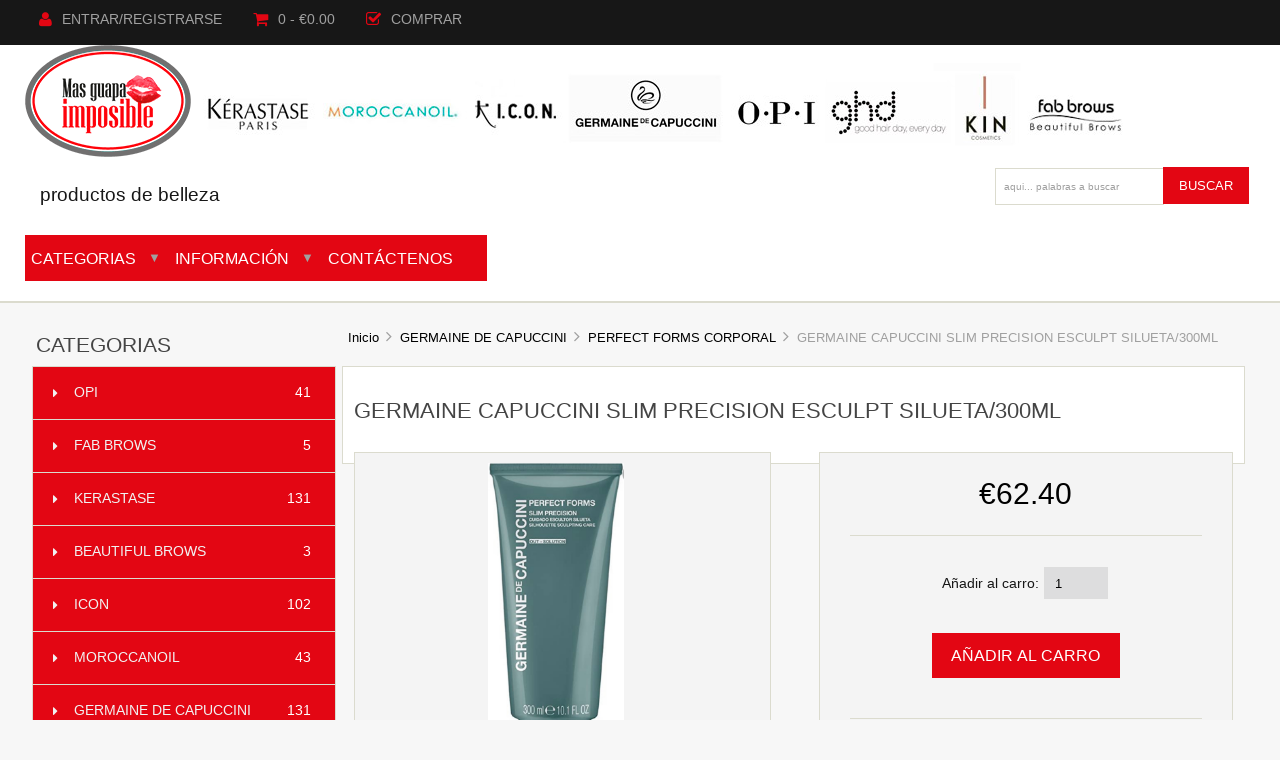

--- FILE ---
content_type: text/html; charset=utf-8
request_url: https://masguapaimposible.com/germaine-de-capuccini/perfect-forms-corporal/slim-precision-escult-silueta-300ml
body_size: 14222
content:



<!DOCTYPE html PUBLIC "-//W3C//DTD XHTML 1.0 Transitional//EN" "http://www.w3.org/TR/xhtml1/DTD/xhtml1-transitional.dtd">
<html xmlns="http://www.w3.org/1999/xhtml" dir="ltr" lang="es">
<head>
<title>GERMAINE CAPUCCINI SLIM PRECISION ESCULPT SILUETA/300ML - &euro;62.40 : Productos de belleza, belleza facial, corporal, maquillaje</title>
<meta http-equiv="Content-Type" content="text/html; charset=utf-8" />
<meta name="keywords" content="GERMAINE CAPUCCINI SLIM PRECISION ESCULPT SILUETA/300ML KERASTASE FAB BROWS ICON KIN COSMETICOS CAPILARES GHD MOROCCANOIL GERMAINE DE CAPUCCINI OPI TARJETA REGALO BEAUTIFUL BROWS productos belleza facial, productos belleza corporal, maquillaje" />
<meta name="description" content="Productos de belleza GERMAINE CAPUCCINI SLIM PRECISION ESCULPT SILUETA/300ML - Slim precision out-solution slim-precision-out-solution-cuidado-escultor-silueta Cuidado escultor silueta Tratamiento ultra-reductor cosmético en forma de emulsión que ayuda a reducir, donde más lo necesitas, las acumulaciones de grasa. Para una acción sinérgica perfecta es ideal combinar con Slim Precision in-solution de la línea ADD+ Nutrients. Indicado para Celulitis unida a retención de líquidos. Fórmula Formulado con extractos vegetales: Yema de " />
<meta http-equiv="imagetoolbar" content="no" />
<meta name="author" content="The Zen Cart&reg; Team. Responsive zen cart design by Picaflor Azul. " />
<meta name="generator" content="shopping cart program by Zen Cart&reg;, http://www.zen-cart.com eCommerce" />


<meta name="viewport" content="width=device-width, initial-scale=1.0, maximum-scale=1.0, minimum-scale=1.0, user-scalable=no" />



<base href="https://masguapaimposible.com/" />
<link rel="canonical" href="http://masguapaimposible.com/germaine-de-capuccini/perfect-forms-corporal/slim-precision-escult-silueta-300ml" />

<link rel="stylesheet" type="text/css" href="includes/templates/westminster_new/css/stylesheet.css" />
<link rel="stylesheet" type="text/css" href="includes/templates/westminster_new/css/stylesheet_flex.css" />
<link rel="stylesheet" type="text/css" href="includes/templates/westminster_new/css/stylesheet_responsive_tabs.css" />
<link rel="stylesheet" type="text/css" href="includes/templates/westminster_new/css/stylesheet_zen_lightbox.css" />
<script type="text/javascript">window.jQuery || document.write(unescape('%3Cscript type="text/javascript" src="//code.jquery.com/jquery-1.11.1.min.js"%3E%3C/script%3E'));</script>
<script type="text/javascript">window.jQuery || document.write(unescape('%3Cscript type="text/javascript" src="includes/templates/westminster_new/jscript/jquery.min.js"%3E%3C/script%3E'));</script>

<script type="text/javascript" src="includes/modules/pages/product_info/jscript_textarea_counter.js"></script>
<script type="text/javascript">
if (typeof zcJS == "undefined" || !zcJS) {
  window.zcJS = { name: 'zcJS', version: '0.1.0.0' };
};

zcJS.ajax = function (options) {
  options.url = options.url.replace("&amp;", unescape("&amp;"));
  var deferred = $.Deferred(function (d) {
      var securityToken = '7da21485e25b0bdb60f4405bbdbf6856';
      var defaults = {
          cache: false,
          type: 'POST',
          traditional: true,
          dataType: 'json',
          timeout: 5000,
          data: $.extend(true,{
            securityToken: securityToken
        }, options.data)
      },
      settings = $.extend(true, {}, defaults, options);

      d.done(settings.success);
      d.fail(settings.error);
      d.done(settings.complete);
      var jqXHRSettings = $.extend(true, {}, settings, {
          success: function (response, textStatus, jqXHR) {
            d.resolve(response, textStatus, jqXHR);
          },
          error: function (jqXHR, textStatus, errorThrown) {
              console.log(jqXHR);
              d.reject(jqXHR, textStatus, errorThrown);
          },
          complete: d.resolve
      });
      $.ajax(jqXHRSettings);
   }).fail(function(jqXHR, textStatus, errorThrown) {
   var response = jqXHR.getResponseHeader('status');
   var responseHtml = jqXHR.responseText;
   var contentType = jqXHR.getResponseHeader("content-type");
   switch (response)
     {
       case '403 Forbidden':
         var jsonResponse = JSON.parse(jqXHR.responseText);
         var errorType = jsonResponse.errorType;
         switch (errorType)
         {
           case 'ADMIN_BLOCK_WARNING':
           break;
           case 'AUTH_ERROR':
           break;
           case 'SECURITY_TOKEN':
           break;

           default:
             alert('An Internal Error of type '+errorType+' was received while processing an ajax call. The action you requested could not be completed.');
         }
       break;
       default:
        if (jqXHR.status === 200 * contentType.toLowerCase().indexOf("text/html") >= 0) {
         document.open();
         document.write(responseHtml);
         document.close();
         } else {
           alert('An unknown response '+response+': :'+contentType+': :'+errorThrown+' was received while processing an ajax call. The action you requested could not be completed.');
         }
     }
   });

  var promise = deferred.promise();
  return promise;
};
zcJS.timer = function (options) {
  var defaults = {
    interval: 10000,
    startEvent: null,
    intervalEvent: null,
    stopEvent: null

},
  settings = $.extend(true, {}, defaults, options);

  var enabled = new Boolean(false);
  var timerId = 0;
  var mySelf;
  this.Start = function()
  {
      this.enabled = new Boolean(true);

      mySelf = this;
      mySelf.settings = settings;
      if (mySelf.enabled)
      {
          mySelf.timerId = setInterval(
          function()
          {
              if (mySelf.settings.intervalEvent)
              {
                mySelf.settings.intervalEvent(mySelf);
              }
          }, mySelf.settings.interval);
          if (mySelf.settings.startEvent)
          {
            mySelf.settings.startEvent(mySelf);
          }
      }
  };
  this.Stop = function()
  {
    mySelf.enabled = new Boolean(false);
    clearInterval(mySelf.timerId);
    if (mySelf.settings.stopEvent)
    {
      mySelf.settings.stopEvent(mySelf);
    }
  };
};
</script>


<script language="javascript" type="text/javascript"><!--
function popupWindow(url) {
  window.open(url,'popupWindow','toolbar=no,location=no,directories=no,status=no,menubar=no,scrollbars=no,resizable=yes,copyhistory=no,width=100,height=100,screenX=150,screenY=150,top=150,left=150')
}
function popupWindowPrice(url) {
  window.open(url,'popupWindow','toolbar=no,location=no,directories=no,status=no,menubar=no,scrollbars=yes,resizable=yes,copyhistory=no,width=600,height=400,screenX=150,screenY=150,top=150,left=150')
}
//--></script>


<script language="javascript" type="text/javascript"><!--
/*
	Slimbox v2.04 - The ultimate lightweight Lightbox clone for jQuery
	(c) 2007-2010 Christophe Beyls <http://www.digitalia.be>
	MIT-style license.
*/
eval(function(p,a,c,k,e,r){e=function(c){return(c<a?'':e(parseInt(c/a)))+((c=c%a)>35?String.fromCharCode(c+29):c.toString(36))};if(!''.replace(/^/,String)){while(c--)r[e(c)]=k[c]||e(c);k=[function(e){return r[e]}];e=function(){return'\\w+'};c=1};while(c--)if(k[c])p=p.replace(new RegExp('\\b'+e(c)+'\\b','g'),k[c]);return p}('(3(w){5 E=w(18),u,f,F=-1,n,x,D,v,y,L,r,m=!18.23,s=[],l=1r.24,k={},t=1f 19(),J=1f 19(),H,a,g,p,I,d,G,c,A,K;w(3(){w("25").1a(w([H=w(\'<Z 9="26" />\').12(C)[0],a=w(\'<Z 9="28" />\')[0],G=w(\'<Z 9="29" />\')[0]]).6("16","1s"));g=w(\'<Z 9="1t" />\').1u(a).1a(p=w(\'<Z 11="1g: 2a;" />\').1a([I=w(\'<a 9="2b" 1b="#" />\').12(B)[0],d=w(\'<a 9="2c" 1b="#" />\').12(e)[0]])[0])[0];c=w(\'<Z 9="2d" />\').1u(G).1a([w(\'<a 9="2e" 1b="#" />\').12(C)[0],A=w(\'<Z 9="2f" />\')[0],K=w(\'<Z 9="2g" />\')[0],w(\'<Z 11="2h: 2i;" />\')[0]])[0]});w.1h=3(O,N,M){u=w.2j({17:1i,1v:0.8,1j:1c,1k:1c,1l:"2k",1w:1x,1y:1x,1z:1c,1A:1c,1B:"19 {x} 2l {y}",1C:[27,2m,2n],1D:[2o,2p],1E:[2q,2r]},M);4(2s O=="2t"){O=[[O,N]];N=0}y=E.1F()+(E.X()/2);L=u.1w;r=u.1y;w(a).6({1d:1G.1H(0,y-(r/2)),Y:L,X:r,1m:-L/2}).1n();v=m||(H.1I&&(H.1I.1g!="2u"));4(v){H.11.1g="2v"}w(H).6("1J",u.1v).1K(u.1j);z();j(1);f=O;u.17=u.17&&(f.13>1);7 b(N)};w.2w.1h=3(M,P,O){P=P||3(Q){7[Q.1b,Q.2x]};O=O||3(){7 1L};5 N=1M;7 N.1N("12").12(3(){5 S=1M,U=0,T,Q=0,R;T=w.2y(N,3(W,V){7 O.2z(S,W,V)});2A(R=T.13;Q<R;++Q){4(T[Q]==S){U=Q}T[Q]=P(T[Q],Q)}7 w.1h(T,U,M)})};3 z(){5 N=E.2B(),M=E.Y();w([a,G]).6("1O",N+(M/2));4(v){w(H).6({1O:N,1d:E.1F(),Y:M,X:E.X()})}}3 j(M){4(M){w("2C").2D(m?"2E":"2F").1P(3(O,P){s[O]=[P,P.11.10];P.11.10="1e"})}1o{w.1P(s,3(O,P){P[0].11.10=P[1]});s=[]}5 N=M?"2G":"1N";E[N]("2H 2I",z);w(1r)[N]("2J",o)}3 o(O){5 N=O.2K,M=w.2L;7(M(N,u.1C)>=0)?C():(M(N,u.1E)>=0)?e():(M(N,u.1D)>=0)?B():1Q}3 B(){7 b(x)}3 e(){7 b(D)}3 b(M){4(M>=0){F=M;n=f[F][0];x=(F||(u.17?f.13:0))-1;D=((F+1)%f.13)||(u.17?0:-1);q();a.1R="2M";k=1f 19();k.1S=i;k.14=n}7 1i}3 i(){a.1R="";5 b=18.2N-15;5 c=18.2O-20;5 e=(b>c)?c:b;5 j=k.Y;5 l=k.X;4(j>l){l=e*l/j;j=e}1o{j=e*j/l;l=e}4(k.Y>j||k.X>l){$(g).6({1T:"1U("+n+")",2P:""+j+"1V "+l+"1V",10:"1e",16:"2Q"});$(p).Y(j);$([p,I,d]).X(l)}1o{$(g).6({1T:"1U("+n+")",10:"1e",16:""});$(p).Y(k.Y);$([p,I,d]).X(k.X)}$(\'#1t\').6(\'2R-2S\',\'2T\');w(A).1W(f[F][1]||"");w(K).1W((((f.13>1)&&u.1B)||"").1X(/{x}/,F+1).1X(/{y}/,f.13));4(x>=0){t.14=f[x][0]}4(D>=0){J.14=f[D][0]}L=g.1Y;r=g.1p;5 M=1G.1H(0,y-(r/2));4(a.1p!=r){w(a).1q({X:r,1d:M},u.1k,u.1l)}4(a.1Y!=L){w(a).1q({Y:L,1m:-L/2},u.1k,u.1l)}w(a).2U(3(){w(G).6({Y:L,1d:M+r,1m:-L/2,10:"1e",16:""});w(g).6({16:"1s",10:"",1J:""}).1K(u.1z,h)})}3 h(){4(x>=0){w(I).1n()}4(D>=0){w(d).1n()}w(c).6("1Z",-c.1p).1q({1Z:0},u.1A);G.11.10=""}3 q(){k.1S=1Q;k.14=t.14=J.14=n;w([a,g,c]).21(1L);w([I,d,g,G]).22()}3 C(){4(F>=0){q();F=x=D=-1;w(a).22();w(H).21().2V(u.1j,j)}7 1i}})(2W);',62,183,'|||function|if|var|css|return||id||||||||||||||||||||||||||||||||||||||||||||||||||height|width|div|visibility|style|click|length|src||display|loop|window|Image|append|href|400|top|hidden|new|position|slimbox|false|overlayFadeDuration|resizeDuration|resizeEasing|marginLeft|show|else|offsetHeight|animate|document|none|lbImage|appendTo|overlayOpacity|initialWidth|250|initialHeight|imageFadeDuration|captionAnimationDuration|counterText|closeKeys|previousKeys|nextKeys|scrollTop|Math|max|currentStyle|opacity|fadeIn|true|this|unbind|left|each|null|className|onload|backgroundImage|url|px|html|replace|offsetWidth|marginTop||stop|hide|XMLHttpRequest|documentElement|body|lbOverlay||lbCenter|lbBottomContainer|relative|lbPrevLink|lbNextLink|lbBottom|lbCloseLink|lbCaption|lbNumber|clear|both|extend|swing|of|88|67|37|80|39|78|typeof|string|fixed|absolute|fn|title|grep|call|for|scrollLeft|object|add|select|embed|bind|scroll|resize|keydown|which|inArray|lbLoading|innerWidth|innerHeight|backgroundSize|block|background|size|contain|queue|fadeOut|jQuery'.split('|'),0,{}))
// AUTOLOAD CODE BLOCK (MAY BE CHANGED OR REMOVED)
if (!/android|iphone|ipod|series60|symbian|windows ce|blackberry/i.test(navigator.userAgent)) {
	jQuery(function($) {
		$("a[rel^='lightbox']").slimbox({/* Put custom options here */
		
				loop: false,
				initialWidth: 100, //1024
				initialHeight: 100, //768
				overlayOpacity: 0.8,
				overlayFadeDuration: 800,
				resizeDuration: 400,
				resizeEasing: "easeOutElastic",
				imageFadeDuration: 400,
				counterText: "<strong>{x}</strong> of <strong>{y}</strong>",
				previousKeys: [37, 80, 16],
				nextKeys: [39, 78, 17],
				closeKeys: [27, 70],
				captionAnimationDuration: 0,
		
		}, null, function(el) {
			return (this == el) || ((this.rel.length > 8) && (this.rel == el.rel));
		});
	});
}
jQuery(function($) {
        $("a[rel^='lightbox']").slimbox({overlayOpacity:0.8,overlayFadeDuration:400,resizeDuration:400,resizeTransition:false,initialWidth:250,initialHeight:250,imageFadeDuration:400,captionAnimationDuration:400,counterText:"Imagen {x} de {y}",closeKeys:[27,88,67],previousKeys:[37,80],nextKeys:[39,78]}, function(el) 
        {
                return [el.href, el.title /* + '<br /><a href="' + el.href + '">Download this image</a>'*/];
        }, function(el) {
                return (this == el) || ((this.rel.length > 8) && (this.rel == el.rel));
        });
        $('#lbPrevLink').addClass('prevNoHover'); $('#lbNextLink').addClass('nextNoHover');});
//--></script>
<link rel="stylesheet" type="text/css" href="includes/templates/westminster_new/css/responsive.css" /><link rel="stylesheet" type="text/css" href="includes/templates/westminster_new/css/responsive_default.css" />
<script src="includes/templates/westminster_new/jscript/css_browser_selector.js" type="text/javascript"></script>
<link href="//netdna.bootstrapcdn.com/font-awesome/4.0.3/css/font-awesome.css" rel="stylesheet" />


</head>

<body id="productinfoBody">

<script src="includes/templates/westminster_new/jscript/back_to_top.min.js" type="text/javascript"></script>
<script type="text/javascript">
$(document).ready(function(){
BackToTop({
text : 'Arriba',
autoShow : true,
timeEffect : 750
});
});
</script> 






<!--(BOF - 2.1) Responsive DIY Template Default for 1.5.x (65)-->



<!--bof-header logo and navigation display-->
<div id="headerWrapper" class="">

<div id="top-wrapper">
<!--bof-navigation display-->
<div class="onerow-fluid ">
<div id="navMainWrapper">
<div id="navMain">
    <ul class="back">
    <li class="h-login"><a href="http://masguapaimposible.com/index.php?main_page=login"><i class="fa fa-user" title="Login"></i>Entrar/Registrarse</a></li>


    <li><a href="http://masguapaimposible.com/index.php?main_page=shopping_cart"><i class="fa fa-shopping-cart" title="Shopping Cart"></i>0  - &euro;0.00</a></li>
<li><a href="http://masguapaimposible.com/index.php?main_page=checkout_shipping"><i class="fa fa-check-square-o" title="Checkout"></i>Comprar</a></li>

   
</ul>
</div>
</div>
<!--eof-navigation display-->


<div id="cur-lan-header">
        </div>


<div class="clearBoth"></div>

</div>
</div>


<div id="top-middle">
<div class="onerow-fluid ">

<!--bof-branding display-->
<div id="logoWrapper">
    <div id="logo"><a href="http://masguapaimposible.com/"><img src="includes/templates/westminster_new/images/logo.png" alt="mas guapa imposible" title=" mas guapa imposible " width="166" height="112" /></a>	<img src="/images/logos.jpg" alt="" title="" />
    </div>
    <div id="taglineWrapper">
      <div id="tagline">

productos de belleza
      </div>
    </div>

<div id="navMainSearch"><form name="quick_find_header" action="http://masguapaimposible.com/index.php?main_page=advanced_search_result" method="get"><input type="hidden" name="main_page" value="advanced_search_result" /><input type="hidden" name="search_in_description" value="1" /><input type="text" name="keyword" size="6" maxlength="30" class="search-header-box" value=" aqui... Palabras a buscar" onfocus="if (this.value == ' aqui... Palabras a buscar') this.value = '';" onblur="if (this.value == '') this.value = ' aqui... Palabras a buscar';" /><input class="cssButton submit_button button  button_search" onmouseover="this.className='cssButtonHover  button_search button_searchHover'" onmouseout="this.className='cssButton submit_button button  button_search'" type="submit" value="Buscar" /></form></div>

<div class="clearBoth"></div>
</div>


<!--bof handheld menu display-->



<div id="menu">
<ul class="slimmenu">

    <li class="test"><a href="" class="mshop">Categorias</a>
<ul class="level2"><li class="submenu">
<a href="http://masguapaimposible.com/opi">OPI</a><ul class="level3"><li>
<a href="http://masguapaimposible.com/opi/opi-avojuice">OPI AVOJUICE</a></li><li>
<a href="http://masguapaimposible.com/opi/avoplex">OPI AVOPLEX</a></li><li>
<a href="http://masguapaimposible.com/opi/nail-envy">OPI NAIL ENVY-ENDURECEDORES</a></li><li>
<a href="http://masguapaimposible.com/opi/bases-secantes-finalizadores">OPI BASES-SECANTES-FINALIZADORES</a></li><li>
<a href="http://masguapaimposible.com/opi/herramientas">OPI-HERRAMIENTAS-LIMAS</a></li><li>
<a href="http://masguapaimposible.com/opi/opi-manicura-spa">OPI MANICURA SPA</a></li><li>
<a href="http://masguapaimposible.com/opi/opi-pedicura-spa">OPI PEDICURA SPA</a></li></ul></li><li>
<a href="http://masguapaimposible.com/fab-brows">FAB BROWS</a></li><li class="submenu">
<a href="http://masguapaimposible.com/kerastase">KERASTASE</a><ul class="level3"><li>
<a href="http://masguapaimposible.com/kerastase/blond-absolu">BLOND ABSOLU</a></li><li>
<a href="http://masguapaimposible.com/kerastase/genesis">GENESIS</a></li><li class="submenu">
<a href="http://masguapaimposible.com/kerastase/nutricion">NUTRICION</a><ul class="level4"><li>
<a href="http://masguapaimposible.com/kerastase/nutricion/nutricion-irisome">NUTRICION IRISOME</a></li><li>
<a href="http://masguapaimposible.com/kerastase/nutricion/magistral">MAGISTRAL</a></li><li>
<a href="http://masguapaimposible.com/kerastase/nutricion/oleo-relax">OLEO-RELAX</a></li></ul></li><li>
<a href="http://masguapaimposible.com/kerastase/elixir-ultime">ELIXIR ULTIME</a></li><li>
<a href="http://masguapaimposible.com/kerastase/specifique">SPECIFIQUE</a></li><li>
<a href="http://masguapaimposible.com/kerastase/densifique">DENSIFIQUE</a></li><li>
<a href="http://masguapaimposible.com/kerastase/dermo-calm">DERMO-CALM</a></li><li class="submenu">
<a href="http://masguapaimposible.com/kerastase/resistance">RESISTANCE</a><ul class="level4"><li>
<a href="http://masguapaimposible.com/kerastase/resistance/force-architecte">FORCE ARCHITECTE</a></li><li>
<a href="http://masguapaimposible.com/kerastase/resistance/therapiste">THERAPISTE</a></li><li>
<a href="http://masguapaimposible.com/kerastase/resistance/volumifique">VOLUMIFIQUE</a></li></ul></li><li class="submenu">
<a href="http://masguapaimposible.com/kerastase/cristalliste">CRISTALLISTE</a><ul class="level4"><li>
<a href="http://masguapaimposible.com/kerastase/cristalliste/cristalliste">CRISTALLISTE</a></li></ul></li><li class="submenu">
<a href="http://masguapaimposible.com/kerastase/reflection">RÉFLECTION</a><ul class="level4"><li>
<a href="http://masguapaimposible.com/kerastase/reflection/chroma-captive">CHROMA CAPTIVE</a></li><li>
<a href="http://masguapaimposible.com/kerastase/reflection/chroma-richie">CHROMA RICHE</a></li></ul></li><li>
<a href="http://masguapaimposible.com/kerastase/soleil">SOLEIL</a></li><li class="submenu">
<a href="http://masguapaimposible.com/kerastase/discipline">DISCIPLINE</a><ul class="level4"><li>
<a href="http://masguapaimposible.com/kerastase/discipline/discipline">DISCIPLINE</a></li><li>
<a href="http://masguapaimposible.com/kerastase/discipline/curl-ideal">CURL-IDÉAL</a></li></ul></li><li class="submenu">
<a href="http://masguapaimposible.com/kerastase/chronologiste">CHRONOLOGISTE</a><ul class="level4"><li>
<a href="http://masguapaimposible.com/kerastase/chronologiste/chronologiste">CHRONOLOGISTE</a></li></ul></li><li class="submenu">
<a href="http://masguapaimposible.com/kerastase/styling">STYLING</a><ul class="level4"><li class="submenu">
<a href="http://masguapaimposible.com/kerastase/styling/construccion">CONSTRUCCION</a><ul class="level5"><li>
<a href="http://masguapaimposible.com/index.php?main_page=index&amp;cPath=4_36_37_38">ONDAS</a></li><li>
<a href="http://masguapaimposible.com/index.php?main_page=index&amp;cPath=4_36_37_39">CUERPO Y GROSOR</a></li><li>
<a href="http://masguapaimposible.com/index.php?main_page=index&amp;cPath=4_36_37_40">VOLUMEN</a></li><li>
<a href="http://masguapaimposible.com/index.php?main_page=index&amp;cPath=4_36_37_41">BRUSHING</a></li></ul></li><li class="submenu">
<a href="http://masguapaimposible.com/kerastase/styling/acabado">ACABADO</a><ul class="level5"><li>
<a href="http://masguapaimposible.com/index.php?main_page=index&amp;cPath=4_36_42_43">FIJACION</a></li><li>
<a href="http://masguapaimposible.com/index.php?main_page=index&amp;cPath=4_36_42_44">TEXTURA Y VOLUMEN</a></li></ul></li></ul></li><li>
<a href="http://masguapaimposible.com/kerastase/homme">HOMME</a></li><li>
<a href="http://masguapaimposible.com/kerastase/aura-botanica">AURA BOTANICA</a></li><li>
<a href="http://masguapaimposible.com/kerastase/fusio-dose">FUSIO-DOSE/FUSIO SCRUB</a></li></ul></li><li>
<a href="http://masguapaimposible.com/beautiful-brows">BEAUTIFUL BROWS</a></li><li class="submenu">
<a href="http://masguapaimposible.com/icon">ICON</a><ul class="level3"><li>
<a href="http://masguapaimposible.com/icon/icon-anti-caida">ICON ANTI-CAIDA</a></li><li>
<a href="http://masguapaimposible.com/icon/icon-peptidos">ICON PEPTIDOS</a></li><li>
<a href="http://masguapaimposible.com/icon/icon-india">ICON INDIA</a></li><li>
<a href="http://masguapaimposible.com/icon/icon-styling">ICON STYLING</a></li><li class="submenu">
<a href="http://masguapaimposible.com/icon/icon-care-regimedies">ICON REGIMEDIES</a><ul class="level4"><li>
<a href="http://masguapaimposible.com/icon/icon-regimedies/icon-peptidos">ICON PEPTIDOS</a></li><li>
<a href="http://masguapaimposible.com/icon/icon-regimedies/icon-restoratives-anticaida">ICON ANTICAIDA RESTORATIVES</a></li><li>
<a href="http://masguapaimposible.com/icon/icon-regimedies/icon-regimedy-organic-cbd">ICON REGIMEDY ORGANIC CBD</a></li><li>
<a href="http://masguapaimposible.com/icon/icon-care-regimedies/acondicionadores">ICON REGIMEDY HIDRATION</a></li><li>
<a href="http://masguapaimposible.com/icon/icon-care-regimedies/champus">ICON REGIMEDY DETOX</a></li></ul></li><li>
<a href="http://masguapaimposible.com/icon/icon-pure-light">ICON REGIMEDY PURE LIGHT</a></li><li>
<a href="http://masguapaimposible.com/icon/icon-ecoplex-color">ICON ECOPLEX/COLOR</a></li><li>
<a href="http://masguapaimposible.com/icon/icon-cure">ICON CURE</a></li><li>
<a href="http://masguapaimposible.com/icon/icon-bk-anti-frizz">ICON BK-ANTI-FRIZZ</a></li><li>
<a href="http://masguapaimposible.com/icon/icon-mr.-a">ICON MR. A</a></li></ul></li><li class="submenu">
<a href="http://masguapaimposible.com/moroccanoil">MOROCCANOIL</a><ul class="level3"><li>
<a href="http://masguapaimposible.com/moroccanoil/moroccanoil-scalp-tratam">MOROCCANOIL SCALP TRATAM</a></li><li>
<a href="http://masguapaimposible.com/moroccanoil/moroccanoil-hydration">MOROCCANOIL HYDRATION</a></li><li>
<a href="http://masguapaimposible.com/moroccanoil/moroccanoil-repair">MOROCCANOIL REPAIR</a></li><li>
<a href="http://masguapaimposible.com/moroccanoil/moroccanoil-volumen">MOROCCANOIL VOLUMEN</a></li><li>
<a href="http://masguapaimposible.com/moroccanoil/moroccanoil-smooth">MOROCCANOIL SMOOTH</a></li><li>
<a href="http://masguapaimposible.com/moroccanoil/moroccanoil-frizz">MOROCCANOIL FRIZZ</a></li><li>
<a href="http://masguapaimposible.com/moroccanoil/moroccanoil-protect">MOROCCANOIL PROTECT</a></li><li>
<a href="http://masguapaimposible.com/moroccanoil/moroccanoil-curl">MOROCCANOIL CURL</a></li><li>
<a href="http://masguapaimposible.com/moroccanoil/moroccanoil-style">MOROCCANOIL STYLE</a></li><li>
<a href="http://masguapaimposible.com/moroccanoil/moroccanoil-finishing">MOROCCANOIL FINISHING</a></li></ul></li><li class="submenu">
<a href="http://masguapaimposible.com/germaine-de-capuccini">GERMAINE DE CAPUCCINI</a><ul class="level3"><li>
<a href="http://masguapaimposible.com/index.php?main_page=index&amp;cPath=74_75">TIMEXPERT LIFT (IN)</a></li><li>
<a href="http://masguapaimposible.com/index.php?main_page=index&amp;cPath=74_76">PUREXPERT</a></li><li>
<a href="http://masguapaimposible.com/index.php?main_page=index&amp;cPath=74_77">JALEA REAL</a></li><li>
<a href="http://masguapaimposible.com/index.php?main_page=index&amp;cPath=74_78">HYDRACURE</a></li><li>
<a href="http://masguapaimposible.com/index.php?main_page=index&amp;cPath=74_79">TIMEXPERT SRNS</a></li><li>
<a href="http://masguapaimposible.com/germaine-de-capuccini/timexpert-srns-pro60">TIMEXPERT SRNS PRO60+</a></li><li>
<a href="http://masguapaimposible.com/germaine-de-capuccini/timexpert-rides-xcel">TIMEXPERT RIDES X.CEL</a></li><li>
<a href="http://masguapaimposible.com/germaine-de-capuccini/timexpert-rides">TIMEXPERT RIDES</a></li><li>
<a href="http://masguapaimposible.com/germaine-de-capuccini/excel-therapy-premier">EXCEL THERAPY PREMIER</a></li><li>
<a href="http://masguapaimposible.com/germaine-de-capuccini/timexpert-hydraluronic">TIMEXPERT HYDRALURONIC</a></li><li>
<a href="http://masguapaimposible.com/index.php?main_page=index&amp;cPath=74_83">TIMEXPERT VIT C</a></li><li>
<a href="http://masguapaimposible.com/germaine-de-capuccini/timexpert-white">TIMEXPERT WHITE</a></li><li>
<a href="http://masguapaimposible.com/index.php?main_page=index&amp;cPath=74_86">SYNERGYAGE</a></li><li>
<a href="http://masguapaimposible.com/index.php?main_page=index&amp;cPath=74_85">OXIGENO EXCEL THERAPY O2</a></li><li>
<a href="http://masguapaimposible.com/index.php?main_page=index&amp;cPath=74_87">TIMEXPERT LIFT</a></li><li>
<a href="http://masguapaimposible.com/index.php?main_page=index&amp;cPath=74_88">PEARL SENSATION</a></li><li>
<a href="http://masguapaimposible.com/germaine-de-capuccini/so-delicate">SO-DELICATE</a></li><li>
<a href="http://masguapaimposible.com/index.php?main_page=index&amp;cPath=74_90">STRATEGIST</a></li><li>
<a href="http://masguapaimposible.com/germaine-de-capuccini/for-men">FOR MEN</a></li><li>
<a href="http://masguapaimposible.com/germaine-de-capuccini/equilibrium">EQUILIBRIUM</a></li><li>
<a href="http://masguapaimposible.com/germaine-de-capuccini/option-universo">OPTION UNIVERSO</a></li><li>
<a href="http://masguapaimposible.com/germaine-de-capuccini/pure-t-skin">PURE T-SKIN</a></li><li>
<a href="http://masguapaimposible.com/germaine-de-capuccini/carmen-vidal">CARMEN VIDAL</a></li><li>
<a href="http://masguapaimposible.com/germaine-de-capuccini/solar-maquillaje-compacto">SOLAR MAQUILLAJE COMPACTO</a></li><li>
<a href="http://masguapaimposible.com/germaine-de-capuccini/solar-golden-caresse">SOLAR GOLDEN CARESSE</a></li><li>
<a href="http://masguapaimposible.com/germaine-de-capuccini/perfect-forms-corporal">PERFECT FORMS CORPORAL</a></li></ul></li><li class="submenu">
<a href="http://masguapaimposible.com/ghd">GHD</a><ul class="level3"><li>
<a href="http://masguapaimposible.com/ghd/ghd-planchas">GHD PLANCHAS PROFESIONALES</a></li><li>
<a href="http://masguapaimposible.com/ghd/ghd-cepilleria-termicos">CEPILLOS TERMICOS GHD</a></li></ul></li><li>
<a href="http://masguapaimposible.com/kin-cosmeticos-capilares">KIN COSMETICOS CAPILARES</a></li><li>
<a href="http://masguapaimposible.com/tarjeta-regalo">TARJETA REGALO</a></li></ul>                        
</li>



<li class="minfo-links"><a href="http://masguapaimposible.com/index.php?main_page=shippinginfo" class="minfo">Información</a>
    <ul class="level2">
    <li><a href="http://masguapaimposible.com/index.php?main_page=shippinginfo">Servicio al cliente</a>
    <ul>
    <li><a href="http://masguapaimposible.com/index.php?main_page=about_us">Sobre nosotros</a></li>
      <li><a href="http://masguapaimposible.com/index.php?main_page=login">Entrar/Registrarse</a></li>
   <li><a href="http://masguapaimposible.com/index.php?main_page=create_account">Crear Cuenta</a></li>
     <li><a href="http://masguapaimposible.com/index.php?main_page=shippinginfo">Envío y devoluciones</a></li>
      <li><a href="http://masguapaimposible.com/index.php?main_page=privacy">Aviso de privacidad</a></li>
  <li><a href="http://masguapaimposible.com/index.php?main_page=conditions">Condiciones de uso</a></li>
         </ul>
    </li>
    <li><a href="http://masguapaimposible.com/index.php?main_page=site_map">General Info</a>
    <ul>
     <li><a href="http://masguapaimposible.com/index.php?main_page=site_map">Mapa del Sitio</a></li>
        <li><a href="http://masguapaimposible.com/index.php?main_page=gv_faq">Vale de Compra FAQ</a></li>
  <li><a href="http://masguapaimposible.com/index.php?main_page=discount_coupon">Cupones de descuento</a></li>
             <li><a href="http://masguapaimposible.com/index.php?main_page=unsubscribe">Baja del boletín</a></li>
          </ul>
    </li>
        </ul>
    </li>
    <li><a href="http://masguapaimposible.com/index.php?main_page=contact_us" class="mcontact">Contáctenos</a></li>

</ul>

</div>

<script src="includes/templates/westminster_new/jscript/jquery.slimmenu.min.js" type="text/javascript"></script>
<script src="http://cdnjs.cloudflare.com/ajax/libs/jquery-easing/1.3/jquery.easing.min.js" type="text/javascript"></script> 

	
<script type="text/javascript">
    $('ul.slimmenu').slimmenu(
			      {
			      resizeWidth: '800',
				  collapserTitle: '',
				  animSpeed: 'medium',
				  easingEffect: null,
				  indentChildren: false,
				  childrenIndenter: '&nbsp;'
				  });
</script>

  
<!--eof handheld menu display-->

<div id="mobile-nav1">
<a href="http://masguapaimposible.com/index.php?main_page=account"><i class="fa fa-user" title="My Account"></i></a>

<a href="http://masguapaimposible.com/index.php?main_page=advanced_search"><i class="fa fa-search" title="Search"></i></a>

<div id="header-cart">
   <a href="http://masguapaimposible.com/index.php?main_page=shopping_cart">0  - &euro;0.00</a>
   </div>
</div>




<br class="clearBoth" />
<!--eof-branding display-->
<!--eof-header logo and navigation display-->
</div>
</div>





<!--bof-optional categories tabs navigation display-->
<!--eof-optional categories tabs navigation display-->

<!--bof-header ezpage links-->
<!--eof-header ezpage links-->
</div>





<div class="onerow-fluid ">


<div class="col250">



<!--// bof: categories //-->
<div class="leftBoxContainer minWidthHide" id="categories">
<p style="color: #444;font-weight: normal;font-size: 21px;" class="leftBoxHeading" id="categoriesHeading">Categorias</p>
<div id="categoriesContent" class="sideBoxContent">
<div class="betterCategories"><a class="category-top" href="http://masguapaimposible.com/opi"><img src="includes/templates/westminster_new/images/bc_cat_pointer_right.gif" alt="" width="1" height="1" />OPI<span class="cat-count">41</span></a></div><div class="betterCategories"><a class="category-top" href="http://masguapaimposible.com/fab-brows"><img src="includes/templates/westminster_new/images/bc_cat_no_sub.gif" alt="" width="1" height="1" />FAB BROWS<span class="cat-count">5</span></a></div><div class="betterCategories"><a class="category-top" href="http://masguapaimposible.com/kerastase"><img src="includes/templates/westminster_new/images/bc_cat_pointer_right.gif" alt="" width="1" height="1" />KERASTASE<span class="cat-count">131</span></a></div><div class="betterCategories"><a class="category-top" href="http://masguapaimposible.com/beautiful-brows"><img src="includes/templates/westminster_new/images/bc_cat_no_sub.gif" alt="" width="1" height="1" />BEAUTIFUL BROWS<span class="cat-count">3</span></a></div><div class="betterCategories"><a class="category-top" href="http://masguapaimposible.com/icon"><img src="includes/templates/westminster_new/images/bc_cat_pointer_right.gif" alt="" width="1" height="1" />ICON<span class="cat-count">102</span></a></div><div class="betterCategories"><a class="category-top" href="http://masguapaimposible.com/moroccanoil"><img src="includes/templates/westminster_new/images/bc_cat_pointer_right.gif" alt="" width="1" height="1" />MOROCCANOIL<span class="cat-count">43</span></a></div><div class="betterCategories"><a class="category-top" href="http://masguapaimposible.com/germaine-de-capuccini"><span class="category-subs-parent"><img src="includes/templates/westminster_new/images/bc_cat_pointer_down.gif" alt="" width="1" height="1" />GERMAINE DE CAPUCCINI</span><span class="cat-count">131</span></a></div><div class="betterCategories"><a class="category-products" href="http://masguapaimposible.com/index.php?main_page=index&amp;cPath=74_75">&nbsp;&nbsp;<img src="includes/templates/westminster_new/images/bc_cat_no_sub.gif" alt="" width="1" height="1" />TIMEXPERT LIFT (IN)<span class="cat-count">7</span></a></div><div class="betterCategories"><a class="category-products" href="http://masguapaimposible.com/index.php?main_page=index&amp;cPath=74_76">&nbsp;&nbsp;<img src="includes/templates/westminster_new/images/bc_cat_no_sub.gif" alt="" width="1" height="1" />PUREXPERT<span class="cat-count">6</span></a></div><div class="betterCategories"><a class="category-products" href="http://masguapaimposible.com/index.php?main_page=index&amp;cPath=74_77">&nbsp;&nbsp;<img src="includes/templates/westminster_new/images/bc_cat_no_sub.gif" alt="" width="1" height="1" />JALEA REAL<span class="cat-count">2</span></a></div><div class="betterCategories"><a class="category-products" href="http://masguapaimposible.com/index.php?main_page=index&amp;cPath=74_78">&nbsp;&nbsp;<img src="includes/templates/westminster_new/images/bc_cat_no_sub.gif" alt="" width="1" height="1" />HYDRACURE<span class="cat-count">1</span></a></div><div class="betterCategories"><a class="category-products" href="http://masguapaimposible.com/index.php?main_page=index&amp;cPath=74_79">&nbsp;&nbsp;<img src="includes/templates/westminster_new/images/bc_cat_no_sub.gif" alt="" width="1" height="1" />TIMEXPERT SRNS<span class="cat-count">11</span></a></div><div class="betterCategories"><a class="category-products" href="http://masguapaimposible.com/germaine-de-capuccini/timexpert-srns-pro60">&nbsp;&nbsp;<img src="includes/templates/westminster_new/images/bc_cat_no_sub.gif" alt="" width="1" height="1" />TIMEXPERT SRNS PRO60+<span class="cat-count">1</span></a></div><div class="betterCategories"><a class="category-products" href="http://masguapaimposible.com/germaine-de-capuccini/timexpert-rides-xcel">&nbsp;&nbsp;<img src="includes/templates/westminster_new/images/bc_cat_no_sub.gif" alt="" width="1" height="1" />TIMEXPERT RIDES X.CEL<span class="cat-count">2</span></a></div><div class="betterCategories"><a class="category-products" href="http://masguapaimposible.com/germaine-de-capuccini/timexpert-rides">&nbsp;&nbsp;<img src="includes/templates/westminster_new/images/bc_cat_no_sub.gif" alt="" width="1" height="1" />TIMEXPERT RIDES<span class="cat-count">5</span></a></div><div class="betterCategories"><a class="category-products" href="http://masguapaimposible.com/germaine-de-capuccini/excel-therapy-premier">&nbsp;&nbsp;<img src="includes/templates/westminster_new/images/bc_cat_no_sub.gif" alt="" width="1" height="1" />EXCEL THERAPY PREMIER<span class="cat-count">4</span></a></div><div class="betterCategories"><a class="category-products" href="http://masguapaimposible.com/germaine-de-capuccini/timexpert-hydraluronic">&nbsp;&nbsp;<img src="includes/templates/westminster_new/images/bc_cat_no_sub.gif" alt="" width="1" height="1" />TIMEXPERT HYDRALURONIC<span class="cat-count">1</span></a></div><div class="betterCategories"><a class="category-products" href="http://masguapaimposible.com/index.php?main_page=index&amp;cPath=74_83">&nbsp;&nbsp;<img src="includes/templates/westminster_new/images/bc_cat_no_sub.gif" alt="" width="1" height="1" />TIMEXPERT VIT C<span class="cat-count">7</span></a></div><div class="betterCategories"><a class="category-products" href="http://masguapaimposible.com/germaine-de-capuccini/timexpert-white">&nbsp;&nbsp;<img src="includes/templates/westminster_new/images/bc_cat_no_sub.gif" alt="" width="1" height="1" />TIMEXPERT WHITE<span class="cat-count">6</span></a></div><div class="betterCategories"><a class="category-products" href="http://masguapaimposible.com/index.php?main_page=index&amp;cPath=74_86">&nbsp;&nbsp;<img src="includes/templates/westminster_new/images/bc_cat_no_sub.gif" alt="" width="1" height="1" />SYNERGYAGE<span class="cat-count">3</span></a></div><div class="betterCategories"><a class="category-products" href="http://masguapaimposible.com/index.php?main_page=index&amp;cPath=74_85">&nbsp;&nbsp;<img src="includes/templates/westminster_new/images/bc_cat_no_sub.gif" alt="" width="1" height="1" />OXIGENO EXCEL THERAPY O2<span class="cat-count">15</span></a></div><div class="betterCategories"><a class="category-products" href="http://masguapaimposible.com/index.php?main_page=index&amp;cPath=74_87">&nbsp;&nbsp;<img src="includes/templates/westminster_new/images/bc_cat_no_sub.gif" alt="" width="1" height="1" />TIMEXPERT LIFT<span class="cat-count">6</span></a></div><div class="betterCategories"><a class="category-products" href="http://masguapaimposible.com/index.php?main_page=index&amp;cPath=74_88">&nbsp;&nbsp;<img src="includes/templates/westminster_new/images/bc_cat_no_sub.gif" alt="" width="1" height="1" />PEARL SENSATION<span class="cat-count">2</span></a></div><div class="betterCategories"><a class="category-products" href="http://masguapaimposible.com/germaine-de-capuccini/so-delicate">&nbsp;&nbsp;<img src="includes/templates/westminster_new/images/bc_cat_no_sub.gif" alt="" width="1" height="1" />SO-DELICATE<span class="cat-count">3</span></a></div><div class="betterCategories"><a class="category-products" href="http://masguapaimposible.com/index.php?main_page=index&amp;cPath=74_90">&nbsp;&nbsp;<img src="includes/templates/westminster_new/images/bc_cat_no_sub.gif" alt="" width="1" height="1" />STRATEGIST<span class="cat-count">2</span></a></div><div class="betterCategories"><a class="category-products" href="http://masguapaimposible.com/germaine-de-capuccini/for-men">&nbsp;&nbsp;<img src="includes/templates/westminster_new/images/bc_cat_no_sub.gif" alt="" width="1" height="1" />FOR MEN<span class="cat-count">5</span></a></div><div class="betterCategories"><a class="category-products" href="http://masguapaimposible.com/germaine-de-capuccini/equilibrium">&nbsp;&nbsp;<img src="includes/templates/westminster_new/images/bc_cat_no_sub.gif" alt="" width="1" height="1" />EQUILIBRIUM<span class="cat-count">1</span></a></div><div class="betterCategories"><a class="category-products" href="http://masguapaimposible.com/germaine-de-capuccini/option-universo">&nbsp;&nbsp;<img src="includes/templates/westminster_new/images/bc_cat_no_sub.gif" alt="" width="1" height="1" />OPTION UNIVERSO<span class="cat-count">13</span></a></div><div class="betterCategories"><a class="category-products" href="http://masguapaimposible.com/germaine-de-capuccini/pure-t-skin">&nbsp;&nbsp;<img src="includes/templates/westminster_new/images/bc_cat_no_sub.gif" alt="" width="1" height="1" />PURE T-SKIN<span class="cat-count">1</span></a></div><div class="betterCategories"><a class="category-products" href="http://masguapaimposible.com/germaine-de-capuccini/carmen-vidal">&nbsp;&nbsp;<img src="includes/templates/westminster_new/images/bc_cat_no_sub.gif" alt="" width="1" height="1" />CARMEN VIDAL</a></div><div class="betterCategories"><a class="category-products" href="http://masguapaimposible.com/germaine-de-capuccini/solar-maquillaje-compacto">&nbsp;&nbsp;<img src="includes/templates/westminster_new/images/bc_cat_no_sub.gif" alt="" width="1" height="1" />SOLAR MAQUILLAJE COMPACTO<span class="cat-count">4</span></a></div><div class="betterCategories"><a class="category-products" href="http://masguapaimposible.com/germaine-de-capuccini/solar-golden-caresse">&nbsp;&nbsp;<img src="includes/templates/westminster_new/images/bc_cat_no_sub.gif" alt="" width="1" height="1" />SOLAR GOLDEN CARESSE<span class="cat-count">15</span></a></div><div class="betterCategories"><a class="category-products" href="http://masguapaimposible.com/germaine-de-capuccini/perfect-forms-corporal"><span class="category-subs-selected">&nbsp;&nbsp;<img src="includes/templates/westminster_new/images/bc_cat_no_sub.gif" alt="" width="1" height="1" />PERFECT FORMS CORPORAL</span><span class="cat-count">8</span></a></div><div class="betterCategories"><a class="category-top" href="http://masguapaimposible.com/ghd"><img src="includes/templates/westminster_new/images/bc_cat_pointer_right.gif" alt="" width="1" height="1" />GHD<span class="cat-count">78</span></a></div><div class="betterCategories"><a class="category-top" href="http://masguapaimposible.com/kin-cosmeticos-capilares"><img src="includes/templates/westminster_new/images/bc_cat_no_sub.gif" alt="" width="1" height="1" />KIN COSMETICOS CAPILARES<span class="cat-count">21</span></a></div><div class="betterCategories"><a class="category-top" href="http://masguapaimposible.com/tarjeta-regalo"><img src="includes/templates/westminster_new/images/bc_cat_no_sub.gif" alt="" width="1" height="1" />TARJETA REGALO<span class="cat-count">5</span></a></div><br style="line-height: 0;" /><hr id="catBoxDivider" /><br style="line-height: 0;" /><div class="betterCategories"><a class="category-links" href="http://masguapaimposible.com/index.php?main_page=specials"><img src="includes/templates/westminster_new/images/bc_cat_boxes.gif" alt="" width="1" height="1" />Ofertas ...</a></div><div class="betterCategories"><a class="category-links" href="http://masguapaimposible.com/index.php?main_page=products_new"><img src="includes/templates/westminster_new/images/bc_cat_boxes.gif" alt="" width="1" height="1" />Productos nuevos ...</a></div><div class="betterCategories"><a class="category-links" href="http://masguapaimposible.com/index.php?main_page=featured_products"><img src="includes/templates/westminster_new/images/bc_cat_boxes.gif" alt="" width="1" height="1" />Productos destacados ...</a></div><div class="betterCategories"><a class="category-links" href="http://masguapaimposible.com/index.php?main_page=products_all"><img src="includes/templates/westminster_new/images/bc_cat_boxes.gif" alt="" width="1" height="1" />Todos Productos ...</a></div></div></div>
<!--// eof: categories //-->



<!--// bof: whatsnew //-->
<div class="leftBoxContainer minWidthHide" id="whatsnew">
<p style="color: #444;font-weight: normal;font-size: 21px;" class="leftBoxHeading" id="whatsnewHeading"><a href="http://masguapaimposible.com/index.php?main_page=products_new">Novedades</a></p>
<div class="sideBoxContent centeredContent">
  <div class="sideBoxContentItem"><a href="http://masguapaimposible.com/icon/icon-mr.-a/icon-mr.a-brocha-afeitado-brush"><img src="images/images (51).jpg" alt="ICON MR.A BROCHA AFEITADO/BRUSH" title=" ICON MR.A BROCHA AFEITADO/BRUSH " width="167" height="200" /><div class="box-title">ICON MR.A BROCHA AFEITADO/BRUSH</a></div><div class="box-price">&euro;39.95</div></div>
  <div class="sideBoxContentItem"><a href="http://masguapaimposible.com/ghd/ghd-planchas-profesionales/ghd-plancha-chronos-blanca"><img src="images/IMG_9180.jpeg" alt="GHD PLANCHA CHRONOS BLANCA" title=" GHD PLANCHA CHRONOS BLANCA " width="200" height="152" /><div class="box-title">GHD PLANCHA CHRONOS BLANCA</a></div><div class="box-price"><span class="normalprice">&euro;359.00 </span><br /><span class="productSalePrice">Venta:&nbsp;&euro;329.00</span><br /><span class="productPriceDiscount">-8%</span></div></div>
  <div class="sideBoxContentItem"><a href="http://masguapaimposible.com/icon/icon-regimedies/icon-regimedy-organic-cbd/icon-organic-cbd-acondicionador-250ml"><img src="images/633ABCC8-505A-4E1A-991C-E43DB81A2C2F.jpeg" alt="ICON ORGANIC CBD ACONDIC/250ML" title=" ICON ORGANIC CBD ACONDIC/250ML " width="73" height="200" /><div class="box-title">ICON ORGANIC CBD ACONDIC/250ML</a></div><div class="box-price">&euro;32.00</div></div></div>
</div>
<!--// eof: whatsnew //-->



<!--// bof: featured //-->
<div class="leftBoxContainer minWidthHide" id="featured">
<p style="color: #444;font-weight: normal;font-size: 21px;" class="leftBoxHeading" id="featuredHeading"><a href="http://masguapaimposible.com/index.php?main_page=featured_products">Destacados</a></p>
<div class="sideBoxContent centeredContent">
  <div class="sideBoxContentItem"><div class="box-title"><a href="http://masguapaimposible.com/icon/icon-regimedy-pure-light/icon-pure-light-acondicionador-1-litro"><img src="images/9C1D24B9-B98A-48D6-A224-B87D0DA1CFEB.jpeg" alt="ICON PURE LIGHT ACONDICIONADOR/1 LITRO" title=" ICON PURE LIGHT ACONDICIONADOR/1 LITRO " width="86" height="200" /><br />ICON PURE LIGHT ACONDICIONADOR/1 LITRO</a></div><div class="box-price"><span class="normalprice">&euro;85.00 </span>&nbsp;<span class="productSpecialPrice">&euro;63.75</span><br /><span class="productPriceDiscount">-25%</span></div></div>
  <div class="sideBoxContentItem"><div class="box-title"><a href="http://masguapaimposible.com/ghd/ghd-planchas/ghd-plancha-curve-tenacilla-fina"><img src="images/300_image_2_hero.jpg" alt="GHD PLANCHA CURVE CLASSIC TENACILLA FINA" title=" GHD PLANCHA CURVE CLASSIC TENACILLA FINA " width="200" height="96" /><br />GHD PLANCHA CURVE CLASSIC TENACILLA FINA</a></div><div class="box-price"><span class="normalprice">&euro;209.00 </span><br /><span class="productSalePrice">Venta:&nbsp;&euro;179.00</span><br /><span class="productPriceDiscount">-14%</span></div></div></div>
</div>
<!--// eof: featured //-->



<!--// bof: information //-->
<div class="leftBoxContainer minWidthHide" id="information">
<p style="color: #444;font-weight: normal;font-size: 21px;" class="leftBoxHeading" id="informationHeading">Información</p>
<div id="informationContent" class="sideBoxContent">
<ul style="margin: 0; padding: 0; list-style-type: none;">
<li><div class="betterInformation"><a href="http://masguapaimposible.com/index.php?main_page=about_us"><img src="includes/templates/westminster_new/images/bc_info.gif" alt="" width="1" height="1" />Sobre nosotros</a></div></li>
<li><div class="betterInformation"><a href="http://masguapaimposible.com/index.php?main_page=shippinginfo"><img src="includes/templates/westminster_new/images/bc_info.gif" alt="" width="1" height="1" />Envío y devoluciones</a></div></li>
<li><div class="betterInformation"><a href="http://masguapaimposible.com/index.php?main_page=privacy"><img src="includes/templates/westminster_new/images/bc_info.gif" alt="" width="1" height="1" />Aviso de privacidad</a></div></li>
<li><div class="betterInformation"><a href="http://masguapaimposible.com/index.php?main_page=conditions"><img src="includes/templates/westminster_new/images/bc_info.gif" alt="" width="1" height="1" />Condiciones de uso</a></div></li>
<li><div class="betterInformation"><a href="http://masguapaimposible.com/index.php?main_page=site_map"><img src="includes/templates/westminster_new/images/bc_info.gif" alt="" width="1" height="1" />Mapa del Sitio</a></div></li>
<li><div class="betterInformation"><a href="http://masguapaimposible.com/index.php?main_page=unsubscribe"><img src="includes/templates/westminster_new/images/bc_info.gif" alt="" width="1" height="1" />Baja del boletín</a></div></li>
</ul>
</div></div>
<!--// eof: information //-->

</div>



<div class="col720">

  
<!--(EOF - 2.1) Responsive DIY Template Default for 1.5.x (65)-->

<!-- bof  breadcrumb -->
    <div id="navBreadCrumb">  <a href="http://masguapaimposible.com/">Inicio</a>&nbsp;<i class="fa fa-angle-right"></i>&nbsp;
  <a href="http://masguapaimposible.com/germaine-de-capuccini">GERMAINE DE CAPUCCINI</a>&nbsp;<i class="fa fa-angle-right"></i>&nbsp;
  <a href="http://masguapaimposible.com/germaine-de-capuccini/perfect-forms-corporal">PERFECT FORMS CORPORAL</a>&nbsp;<i class="fa fa-angle-right"></i>&nbsp;
GERMAINE CAPUCCINI SLIM PRECISION ESCULPT SILUETA/300ML
</div>
<!-- eof breadcrumb -->


<!-- bof upload alerts -->
<!-- eof upload alerts -->

<div class="centerColumn" id="productGeneral">

<!--bof Form start-->
<form name="cart_quantity" action="http://masguapaimposible.com/germaine-de-capuccini/perfect-forms-corporal/slim-precision-escult-silueta-300ml?action=add_product" method="post" enctype="multipart/form-data"><input type="hidden" name="securityToken" value="7da21485e25b0bdb60f4405bbdbf6856" />
<!--eof Form start-->


<!--bof Category Icon -->
<!--eof Category Icon -->

<!--bof Prev/Next top position -->
<!--eof Prev/Next top position-->

<br class="clearBoth" />

<!--bof Product Name-->
<h1 id="productName" class="productGeneral">GERMAINE CAPUCCINI SLIM PRECISION ESCULPT SILUETA/300ML</h1>
<!--eof Product Name-->

<div id="pi-left">
<!--bof Main Product Image -->
 
<div id="productMainImage" class="centeredContent">
<script language="javascript" type="text/javascript"><!--
document.write('<a href="images/67E961BE-F35B-45D0-B42C-3A107DB42C74.jpeg" rel="lightbox-g" title="GERMAINE CAPUCCINI SLIM PRECISION ESCULPT SILUETA/300ML"><img src="images/67E961BE-F35B-45D0-B42C-3A107DB42C74.jpeg" alt="GERMAINE CAPUCCINI SLIM PRECISION ESCULPT SILUETA/300ML" title=" GERMAINE CAPUCCINI SLIM PRECISION ESCULPT SILUETA/300ML " width="136" height="300" /><br /><span class="imgLink">Ampliar imagen</span></a>');
//--></script>
<noscript>
<a href="http://masguapaimposible.com/index.php?main_page=popup_image&amp;pID=404" target="_blank"><img src="images/67E961BE-F35B-45D0-B42C-3A107DB42C74.jpeg" alt="GERMAINE CAPUCCINI SLIM PRECISION ESCULPT SILUETA/300ML" title=" GERMAINE CAPUCCINI SLIM PRECISION ESCULPT SILUETA/300ML " width="136" height="300" /><br /><span class="imgLink">Ampliar imagen</span></a></noscript>
</div><!--eof Main Product Image-->

<br class="clearBoth" />

<!--bof Additional Product Images -->
 <!--eof Additional Product Images -->


</div>

<div id="pi-right">
<!--bof Product Price block -->
<p id="productPrices" class="productGeneral">
&euro;62.40</p>
<!--eof Product Price block -->

<!--bof free ship icon  -->
<!--eof free ship icon  -->


<!--bof Attributes Module -->
<!--eof Attributes Module -->

<!--bof Quantity Discounts table -->
<!--eof Quantity Discounts table -->


<!--bof Add to Cart Box -->
                  <div id="cartAdd">
    Añadir al carro: <input type="text" name="cart_quantity" value="1" maxlength="6" size="4" /><br /><br /><input type="hidden" name="products_id" value="404" /><input class="cssButton submit_button button  button_in_cart" onmouseover="this.className='cssButtonHover  button_in_cart button_in_cartHover'" onmouseout="this.className='cssButton submit_button button  button_in_cart'" type="submit" value="Añadir al carro" />          </div>
  <!--eof Add to Cart Box-->

<!-- bof AddThis -->
</div>
<!--eof AddThis-->


</div>



<br class="clearBoth" />





<script src="includes/templates/westminster_new/jscript/easyResponsiveTabs.js" type="text/javascript"></script>
<script type="text/javascript">
    $(document).ready(function () {
        $('#horizontalTab').easyResponsiveTabs({
            type: 'default', //Types: default, vertical, accordion           
            width: 'auto', //auto or any width like 600px
            fit: true,   // 100% fit in a container
                    activate: function(event) { // Callback function if tab is switched
                var $tab = $(this);
                var $name = $('span', $info);

                $name.text($tab.text());

                $info.show();
            }
        });

        $('#verticalTab').easyResponsiveTabs({
            type: 'vertical',
            width: 'auto',
            fit: true
        });
    });
</script>

 <div id="horizontalTab">
    <ul class="resp-tabs-list">
        <li>Descripción</li>
        <li>Detalles</li>
        <li>Comentarios</li>
        <li>
             
        </li>
    </ul>
    <div class="resp-tabs-container">
        <div>
            <!--bof Product description -->
                            <div id="productDescription" class="productGeneral biggerText">Slim precision out-solution<br />
<br />
slim-precision-out-solution-cuidado-escultor-silueta<br />
Cuidado escultor silueta<br />
<br />
Tratamiento ultra-reductor cosmético en forma de emulsión que ayuda a reducir, donde más lo necesitas, las acumulaciones de grasa.<br />
<br />
Para una acción sinérgica perfecta es ideal combinar con Slim Precision in-solution de la línea ADD+ Nutrients.<br />
<br />
Indicado para<br />
Celulitis unida a retención de líquidos.<br />
<br />
Fórmula<br />
Formulado con extractos vegetales: Yema de Higo, Astrágalo, Brusco, Limón, Vara de Oro y Phyto-Complejo de Ginkgo Biloba.<br />
<br />
Presentación: 300 ml.<br />
<br />
Aplicación<br />
Aplicar mediante un suave masaje por glúteos, caderas, abdomen…, hasta su total absorción.</div>
                        <!--eof Product description -->
        </div>
        <div>
            <!--bof Product details list  -->
                            <ul id="productDetailsList" class="floatingBox back">
                    
                    
                    <li>6 Unidades en Stock</li>
                    
                </ul>
                <br class="clearBoth" />
                            <!--eof Product details list -->
        </div>
        <div>
            <!-- added for dgReview on product page -->
            	<!-- bof: dgReviews-->
<div class="pi-reviews">
<div class="review-first">Sea el primero en escribir un comentario.&nbsp;&nbsp;<a href="http://masguapaimposible.com/germaine-de-capuccini/perfect-forms-corporal/slim-precision-escult-silueta-300ml/escribir-comentario"><span class="review-first-write">Escribir comentario.</span></div></a> 
</div>
<!-- eof dgreviews -->
            <!-- added for dgReview on product page -->
        </div>
        <div>
             
        </div>
    </div>
</div>





<!--bof Prev/Next bottom position -->
<div class="navNextPrevWrapper centeredContent">
<p class="navNextPrevCounter">Producto 7/8</p>
<div class="navNextPrevList"><a href="http://masguapaimposible.com/germaine-de-capuccini/perfect-forms-corporal/pack-slim-precision-regalo-prenda-remodel-300ml"><span class="cssButton normal_button button  button_prev" onmouseover="this.className='cssButtonHover normal_button button  button_prev button_prevHover'" onmouseout="this.className='cssButton normal_button button  button_prev'">&nbsp;&lt;&lt; Anterior&nbsp;</span></a></div>

<div class="navNextPrevList"><a href="http://masguapaimposible.com/germaine-de-capuccini/perfect-forms-corporal"><span class="cssButton normal_button button  button_return_to_product_list" onmouseover="this.className='cssButtonHover normal_button button  button_return_to_product_list button_return_to_product_listHover'" onmouseout="this.className='cssButton normal_button button  button_return_to_product_list'">&nbsp;Volver a lista de productos&nbsp;</span></a></div>

<div class="navNextPrevList"><a href="http://masguapaimposible.com/germaine-de-capuccini/perfect-forms-corporal/total-fit-aceite-reductor-200ml"><span class="cssButton normal_button button  button_next" onmouseover="this.className='cssButtonHover normal_button button  button_next button_nextHover'" onmouseout="this.className='cssButton normal_button button  button_next'">&nbsp;Siguiente &gt;&gt;&nbsp;</span></a></div>
</div><!--eof Prev/Next bottom position -->

<br class="clearBoth" />

<!--bof Product date added/available-->
      <p id="productDateAdded" class="productGeneral centeredContent">Este producto fue introducido en nuestro catálogo el domingo 22 mayo, 2016.</p>
<!--eof Product date added/available -->

<!--bof Product URL -->
<!--eof Product URL -->

<!--bof also purchased products module-->

<!--eof also purchased products module-->

<!--bof Form close-->
</form>
<!--bof Form close-->
</div>

<!--(BOF - 2.1) Responsive DIY Template Default for 1.5.x (65)-->
<br class="clearBoth" /> 
<br class="clearBoth" />
</div>


</div>
<!--(EOF - 2.1) Responsive DIY Template Default for 1.5.x (65)-->


<!--bof-navigation display -->
<div id="navSuppWrapper">
<div id="navSupp">
</div>

<!--bof-flexible footer menu display -->
<div id="flex-navSupp">
<div class="onerow-fluid ">

<div class="flexFooterCol ffCcol1" style="width: 24.4%"><ul><li><p>Tienda on line</p></li>
<li><a href="index.php?main_page=">Inicio</a></li>
<li><a href="index.php?main_page=featured_products">Destacados</a></li>
<li><a href="index.php?main_page=specials">Ofertas</a></li>
<li><a href="index.php?main_page=products_new">Productos por venir</a></li>
<li><a href="index.php?main_page=products_all">Todos productos</a></li>
</ul></div><div class="flexFooterCol ffCcol2" style="width: 24.4%"><ul><li><p>Atención al cliente</p></li>
<li><a href="index.php?main_page=shippinginfo">Envíos y devoluciones</a></li>
<li><a href="index.php?main_page=contact_us">Contactar</a></li>
<li><a href="index.php?main_page=about_us">Sobre nosostros</a></li>
<li><a href="index.php?main_page=account">Mi cuenta</a></li>
<li><a href="index.php?main_page=unsubscribe">Baja del boletín</a></li>
</ul></div><div class="flexFooterCol ffCcol3" style="width: 24.4%"><ul><li><p>Direcciones de contacto</p><li class="flexFooterColText"><p style="font-size: 14px;margin: 14px 0px;text-transform: inherit;">C/ Bilbao, 11 </br>
654 26 24 57 - Zaragoza (España)</p>

<p style="font-size: 14px;margin: 14px 0px;text-transform: inherit;">Av. de Madrid </br>
654 26 24 57 - Zaragoza (España)</p>

<p style="font-size: 14px;margin: 14px 0px;text-transform: inherit;">Av. Pablo Gargallo </br>
654 26 24 57 - Zaragoza (España)</p></li>
</ul></div><div class="flexFooterCol ffCcol4" style="width: 24.4%"><ul><li><p>Compartir y Conectar</p></li>
<li class="flexFooterColText"><a href="https://www.facebook.com/masquemanoszgz/" target="_blank"><i class="fa fa-facebook"></i></a>
<a href="https://www.instagram.com/masquemanoszgz/" target="_blank"><i class="fa fa-instagram"></i></a></li>
</ul></div><br class="clearBoth" /><br /><br />

<!--bof- site copyright display -->
<div id="siteinfoLegal" class="legalCopyright">Derechos &copy; 2025 <a href="http://masguapaimposible.com/" target="_blank">Mas Guapa Imposible</a>.  Realizado con Zen Cart.  <a href="http://www.sumark.es" target="_blank"> by Sumark. </a> </div>
<!--eof- site copyright display -->

<!--bof sitemap, privacy, conditions -->
<div id="footer-bottom">
                                               <a href="http://masguapaimposible.com/index.php?main_page=site_map">Mapa del Sitio</a>
                                                                        <a href="http://masguapaimposible.com/index.php?main_page=privacy">Aviso de privacidad</a>
                                                                        <a href="http://masguapaimposible.com/index.php?main_page=conditions">Condiciones de uso</a>
                        
</div>
<!--eof sitemap, privacy, conditions -->


</div>
</div>
<!--eof-flexible footer menu -->

</div>
<!--eof-navigation display -->



<!--bof-ip address display -->
<!--eof-ip address display -->

<!--bof-banner #5 display -->
<!--eof-banner #5 display -->



<script async
  data-desktop-y-offset="0"
  data-mobile-y-offset="0"
  data-desktop-disable-reviews="false"
  data-desktop-enable-custom="false"
  data-desktop-position="left"
  data-desktop-custom-opening-direction="topright"
  data-desktop-custom-width="150"
  data-desktop-enable-fadeout="false"
  data-disable-mobile="false"
  data-disable-trustbadge="false"
  data-mobile-custom-width="150"
  data-mobile-custom-opening-direction="topright"
  data-mobile-disable-reviews="false"
  data-mobile-enable-custom="false"
  data-mobile-position="left"
  data-mobile-enable-topbar="false"
  charset="UTF-8"
  src="//widgets.trustedshops.com/js/X6B11D3A6F0EC7730B7C8636F51A83C11.js">
</script>
<!--bof- parse time display -->
<!--eof- parse time display -->
<!--bof- banner #6 display -->
<!--eof- banner #6 display -->
<!--(BOF - 2.1) Responsive DIY Template Default for 1.5.x (65)-->
<!--(EOF - 2.1) Responsive DIY Template Default for 1.5.x (65)-->

<script src="includes/templates/westminster_new/jscript/jquery.tabSlideOut.v1.3.js" type="text/javascript"></script>

    <script type="text/javascript">
    $(function(){
        $('.slide-out-div').tabSlideOut({
            tabHandle: '.handle',                     //class of the element that will become your tab
            pathToTabImage: 'includes/templates/westminster_new/images/tab.png', //path to the image for the tab //Optionally can be set using css
            imageHeight: '50px',                     //height of tab image           //Optionally can be set using css
            imageWidth: '60px',                       //width of tab image            //Optionally can be set using css
	    tabLocation: 'left',                      //side of screen where tab lives, top, right, bottom, or left
            speed: 300,                               //speed of animation
            action: 'click',                          //options: 'click' or 'hover', action to trigger animation
            topPos: '100px',                          //position from the top/ use if tabLocation is left or right
            leftPos: '20px',                          //position from left/ use if tabLocation is bottom or top
            fixedPosition: true                      //options: true makes it stick(fixed position) on scroll
        });

    });

    </script>
<script type="text/javascript">
var gaJsHost = (("https:" == document.location.protocol) ? "https://ssl." : "http://www.");
document.write(unescape("%3Cscript src='" + gaJsHost + "google-analytics.com/ga.js' type='text/javascript'%3E%3C/script%3E"));
</script>
<script type="text/javascript">
var pageTracker = _gat._getTracker("UA-47910849-11");
pageTracker._initData();

pageTracker._trackPageview();
pageTracker._trackPageLoadTime();
</script>
        
</body></html>


--- FILE ---
content_type: text/css
request_url: https://masguapaimposible.com/includes/templates/westminster_new/css/stylesheet_responsive_tabs.css
body_size: 439
content:
ul.resp-tabs-list, p {margin: 0px;padding: 0px;}
.resp-tabs-list li {font-weight: normal;font-size: 140%;text-transform:uppercase;display: inline-block;padding: 13px 15px;margin: 0;list-style: none;cursor: pointer;float: left;color:#444;}
.resp-tabs-container { padding: 0px;background-color: #fff;clear: left;}
h2.resp-accordion, p.resp-accordion {cursor: pointer;padding: 5px;display: none;}
.resp-tab-content {display: none;padding: 15px;}
.resp-tab-active {border: 1px solid #dbdbce;border-bottom: none;margin-bottom: -1px !important;padding: 12px 14px 14px 14px !important;}
.resp-tab-active {border-bottom: 0px solid #dbdbce;background-color: #fff;}
.resp-content-active, .resp-accordion-active {display: block;}
.resp-tab-content {border: 1px solid #dbdbce;}
h2.resp-accordion, p.resp-accordion {font-size: 110%;border: 1px solid #dbdbce;border-top: 0px solid #dbdbce;margin: 0px;padding: 20px 15px;}
h2.resp-tab-active, p.resp-tab-active {border-bottom: 0px solid #c1c1c1 !important;margin-bottom: 0px !important;padding: 20px 15px !important;}
h2.resp-tab-title:last-child, p.resp-tab-title:last-child {border-bottom: 12px solid #c1c1c1 !important;background: blue;}
/*-----------Vertical tabs-----------*/
.resp-vtabs ul.resp-tabs-list {float: left;width: 30%;}
.resp-vtabs .resp-tabs-list li {display: block;padding: 15px 15px !important;margin: 0;cursor: pointer;float: none;}
.resp-vtabs .resp-tabs-container {padding: 0px;background-color: #fff;border: 1px solid #c1c1c1;float: left;width: 68%;min-height: 250px;border-radius: 4px;clear: none;}
.resp-vtabs .resp-tab-content {border: none;}
.resp-vtabs li.resp-tab-active {border: 1px solid #dbdbce;border-right: none;background-color: #fff;position: relative;z-index: 1;margin-right: -1px !important;padding: 14px 15px 15px 14px !important;}
.resp-arrow {width: 0;height: 0;float: right;margin-top: 3px;border-left: 6px solid transparent;border-right: 6px solid transparent;border-top: 12px solid #666;}
h2.resp-tab-active span.resp-arrow, p.resp-tab-active span.resp-arrow {border: none;border-left: 6px solid transparent;border-right: 6px solid transparent;border-bottom: 12px solid #9B9797;}
/*-----------Accordion styles-----------*/
h2.resp-tab-active, p.resp-tab-active {background: #DBDBDB !important;}
.resp-easy-accordion  h2.resp-accordion, .resp-easy-accordion  p.resp-accordion  {display: block;}
.resp-easy-accordion .resp-tab-content {border: 1px solid #dbdbce;}
.resp-easy-accordion .resp-tab-content:last-child {border-bottom: 1px solid #dbdbce !important;}
.resp-jfit {width: 100%;margin: 0px;}
.resp-tab-content-active {display: block;}
h2.resp-accordion:first-child, p.resp-accordion:first-child {border-top: 1px solid #dbdbce !important;}
/*Here your can change the breakpoint to set the accordion, when screen resolution changed*/
@media only screen and (max-width: 768px) {
ul.resp-tabs-list {display: none;}
h2.resp-accordion, p.resp-accordion {display: block;}
.resp-vtabs .resp-tab-content {border: 1px solid #dbdbce;}
.resp-vtabs .resp-tabs-container {border: none;float: none;width: 100%;min-height: initial;clear: none;}
.resp-accordion-closed {display:none !important;}
.resp-vtabs .resp-tab-content:last-child {border-bottom: 1px solid #dbdbce !important;}
}
